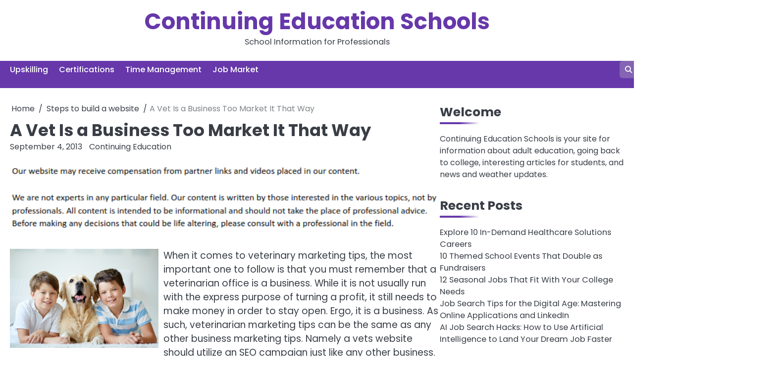

--- FILE ---
content_type: text/html; charset=UTF-8
request_url: https://continuingeducationschools.com/a-vet-is-a-business-too-market-it-that-way/
body_size: 11152
content:
<!doctype html>
<html lang="en-US">
<head>
	<meta charset="UTF-8">
	<meta name="viewport" content="width=device-width, initial-scale=1">
	<link rel="profile" href="https://gmpg.org/xfn/11">
	<meta name='robots' content='index, follow, max-image-preview:large, max-snippet:-1, max-video-preview:-1' />

	<!-- This site is optimized with the Yoast SEO plugin v26.8 - https://yoast.com/product/yoast-seo-wordpress/ -->
	<title>A Vet Is a Business Too Market It That Way - Continuing Education Schools</title>
	<link rel="canonical" href="https://continuingeducationschools.com/a-vet-is-a-business-too-market-it-that-way/" />
	<meta property="og:locale" content="en_US" />
	<meta property="og:type" content="article" />
	<meta property="og:title" content="A Vet Is a Business Too Market It That Way - Continuing Education Schools" />
	<meta property="og:description" content="When it comes to veterinary marketing tips, the most important one to follow is that you must remember that a veterinarian office is a business. While it is not usually run with the express purpose of turning a profit, it still needs to make money in order to stay open. Ergo, it is a business. [&hellip;]" />
	<meta property="og:url" content="https://continuingeducationschools.com/a-vet-is-a-business-too-market-it-that-way/" />
	<meta property="og:site_name" content="Continuing Education Schools" />
	<meta property="article:published_time" content="2013-09-04T17:46:48+00:00" />
	<meta property="article:modified_time" content="2025-02-21T13:21:40+00:00" />
	<meta property="og:image" content="https://s3.amazonaws.com/quj/1844_75_244677_1.jpg" />
	<meta name="author" content="Continuing Education" />
	<meta name="twitter:card" content="summary_large_image" />
	<meta name="twitter:label1" content="Written by" />
	<meta name="twitter:data1" content="Continuing Education" />
	<meta name="twitter:label2" content="Est. reading time" />
	<meta name="twitter:data2" content="2 minutes" />
	<script type="application/ld+json" class="yoast-schema-graph">{"@context":"https://schema.org","@graph":[{"@type":"Article","@id":"https://continuingeducationschools.com/a-vet-is-a-business-too-market-it-that-way/#article","isPartOf":{"@id":"https://continuingeducationschools.com/a-vet-is-a-business-too-market-it-that-way/"},"author":{"name":"Continuing Education","@id":"https://continuingeducationschools.com/#/schema/person/2a9130114f7ddd310dcdc15902a7f43f"},"headline":"A Vet Is a Business Too Market It That Way","datePublished":"2013-09-04T17:46:48+00:00","dateModified":"2025-02-21T13:21:40+00:00","mainEntityOfPage":{"@id":"https://continuingeducationschools.com/a-vet-is-a-business-too-market-it-that-way/"},"wordCount":384,"commentCount":15,"image":{"@id":"https://continuingeducationschools.com/a-vet-is-a-business-too-market-it-that-way/#primaryimage"},"thumbnailUrl":"https://s3.amazonaws.com/quj/1844_75_244677_1.jpg","articleSection":["Steps to build a website","Veterinarian directories","Veterinary marketing"],"inLanguage":"en-US"},{"@type":"WebPage","@id":"https://continuingeducationschools.com/a-vet-is-a-business-too-market-it-that-way/","url":"https://continuingeducationschools.com/a-vet-is-a-business-too-market-it-that-way/","name":"A Vet Is a Business Too Market It That Way - Continuing Education Schools","isPartOf":{"@id":"https://continuingeducationschools.com/#website"},"primaryImageOfPage":{"@id":"https://continuingeducationschools.com/a-vet-is-a-business-too-market-it-that-way/#primaryimage"},"image":{"@id":"https://continuingeducationschools.com/a-vet-is-a-business-too-market-it-that-way/#primaryimage"},"thumbnailUrl":"https://s3.amazonaws.com/quj/1844_75_244677_1.jpg","datePublished":"2013-09-04T17:46:48+00:00","dateModified":"2025-02-21T13:21:40+00:00","author":{"@id":"https://continuingeducationschools.com/#/schema/person/2a9130114f7ddd310dcdc15902a7f43f"},"breadcrumb":{"@id":"https://continuingeducationschools.com/a-vet-is-a-business-too-market-it-that-way/#breadcrumb"},"inLanguage":"en-US","potentialAction":[{"@type":"ReadAction","target":["https://continuingeducationschools.com/a-vet-is-a-business-too-market-it-that-way/"]}]},{"@type":"ImageObject","inLanguage":"en-US","@id":"https://continuingeducationschools.com/a-vet-is-a-business-too-market-it-that-way/#primaryimage","url":"https://s3.amazonaws.com/quj/1844_75_244677_1.jpg","contentUrl":"https://s3.amazonaws.com/quj/1844_75_244677_1.jpg"},{"@type":"BreadcrumbList","@id":"https://continuingeducationschools.com/a-vet-is-a-business-too-market-it-that-way/#breadcrumb","itemListElement":[{"@type":"ListItem","position":1,"name":"Home","item":"https://continuingeducationschools.com/"},{"@type":"ListItem","position":2,"name":"A Vet Is a Business Too Market It That Way"}]},{"@type":"WebSite","@id":"https://continuingeducationschools.com/#website","url":"https://continuingeducationschools.com/","name":"Continuing Education Schools","description":"School Information for Professionals","potentialAction":[{"@type":"SearchAction","target":{"@type":"EntryPoint","urlTemplate":"https://continuingeducationschools.com/?s={search_term_string}"},"query-input":{"@type":"PropertyValueSpecification","valueRequired":true,"valueName":"search_term_string"}}],"inLanguage":"en-US"},{"@type":"Person","@id":"https://continuingeducationschools.com/#/schema/person/2a9130114f7ddd310dcdc15902a7f43f","name":"Continuing Education","image":{"@type":"ImageObject","inLanguage":"en-US","@id":"https://continuingeducationschools.com/#/schema/person/image/","url":"https://secure.gravatar.com/avatar/9baecf92bae6639a4e61738fb5c8b53b063b214f232b91bd950a7b295f0cd154?s=96&d=identicon&r=g","contentUrl":"https://secure.gravatar.com/avatar/9baecf92bae6639a4e61738fb5c8b53b063b214f232b91bd950a7b295f0cd154?s=96&d=identicon&r=g","caption":"Continuing Education"},"url":"https://continuingeducationschools.com/author/continuing-education/"}]}</script>
	<!-- / Yoast SEO plugin. -->


<link rel="alternate" type="application/rss+xml" title="Continuing Education Schools &raquo; Feed" href="https://continuingeducationschools.com/feed/" />
<link rel="alternate" title="oEmbed (JSON)" type="application/json+oembed" href="https://continuingeducationschools.com/wp-json/oembed/1.0/embed?url=https%3A%2F%2Fcontinuingeducationschools.com%2Fa-vet-is-a-business-too-market-it-that-way%2F" />
<link rel="alternate" title="oEmbed (XML)" type="text/xml+oembed" href="https://continuingeducationschools.com/wp-json/oembed/1.0/embed?url=https%3A%2F%2Fcontinuingeducationschools.com%2Fa-vet-is-a-business-too-market-it-that-way%2F&#038;format=xml" />
<style id='wp-img-auto-sizes-contain-inline-css'>
img:is([sizes=auto i],[sizes^="auto," i]){contain-intrinsic-size:3000px 1500px}
/*# sourceURL=wp-img-auto-sizes-contain-inline-css */
</style>
<style id='wp-emoji-styles-inline-css'>

	img.wp-smiley, img.emoji {
		display: inline !important;
		border: none !important;
		box-shadow: none !important;
		height: 1em !important;
		width: 1em !important;
		margin: 0 0.07em !important;
		vertical-align: -0.1em !important;
		background: none !important;
		padding: 0 !important;
	}
/*# sourceURL=wp-emoji-styles-inline-css */
</style>
<style id='wp-block-library-inline-css'>
:root{--wp-block-synced-color:#7a00df;--wp-block-synced-color--rgb:122,0,223;--wp-bound-block-color:var(--wp-block-synced-color);--wp-editor-canvas-background:#ddd;--wp-admin-theme-color:#007cba;--wp-admin-theme-color--rgb:0,124,186;--wp-admin-theme-color-darker-10:#006ba1;--wp-admin-theme-color-darker-10--rgb:0,107,160.5;--wp-admin-theme-color-darker-20:#005a87;--wp-admin-theme-color-darker-20--rgb:0,90,135;--wp-admin-border-width-focus:2px}@media (min-resolution:192dpi){:root{--wp-admin-border-width-focus:1.5px}}.wp-element-button{cursor:pointer}:root .has-very-light-gray-background-color{background-color:#eee}:root .has-very-dark-gray-background-color{background-color:#313131}:root .has-very-light-gray-color{color:#eee}:root .has-very-dark-gray-color{color:#313131}:root .has-vivid-green-cyan-to-vivid-cyan-blue-gradient-background{background:linear-gradient(135deg,#00d084,#0693e3)}:root .has-purple-crush-gradient-background{background:linear-gradient(135deg,#34e2e4,#4721fb 50%,#ab1dfe)}:root .has-hazy-dawn-gradient-background{background:linear-gradient(135deg,#faaca8,#dad0ec)}:root .has-subdued-olive-gradient-background{background:linear-gradient(135deg,#fafae1,#67a671)}:root .has-atomic-cream-gradient-background{background:linear-gradient(135deg,#fdd79a,#004a59)}:root .has-nightshade-gradient-background{background:linear-gradient(135deg,#330968,#31cdcf)}:root .has-midnight-gradient-background{background:linear-gradient(135deg,#020381,#2874fc)}:root{--wp--preset--font-size--normal:16px;--wp--preset--font-size--huge:42px}.has-regular-font-size{font-size:1em}.has-larger-font-size{font-size:2.625em}.has-normal-font-size{font-size:var(--wp--preset--font-size--normal)}.has-huge-font-size{font-size:var(--wp--preset--font-size--huge)}.has-text-align-center{text-align:center}.has-text-align-left{text-align:left}.has-text-align-right{text-align:right}.has-fit-text{white-space:nowrap!important}#end-resizable-editor-section{display:none}.aligncenter{clear:both}.items-justified-left{justify-content:flex-start}.items-justified-center{justify-content:center}.items-justified-right{justify-content:flex-end}.items-justified-space-between{justify-content:space-between}.screen-reader-text{border:0;clip-path:inset(50%);height:1px;margin:-1px;overflow:hidden;padding:0;position:absolute;width:1px;word-wrap:normal!important}.screen-reader-text:focus{background-color:#ddd;clip-path:none;color:#444;display:block;font-size:1em;height:auto;left:5px;line-height:normal;padding:15px 23px 14px;text-decoration:none;top:5px;width:auto;z-index:100000}html :where(.has-border-color){border-style:solid}html :where([style*=border-top-color]){border-top-style:solid}html :where([style*=border-right-color]){border-right-style:solid}html :where([style*=border-bottom-color]){border-bottom-style:solid}html :where([style*=border-left-color]){border-left-style:solid}html :where([style*=border-width]){border-style:solid}html :where([style*=border-top-width]){border-top-style:solid}html :where([style*=border-right-width]){border-right-style:solid}html :where([style*=border-bottom-width]){border-bottom-style:solid}html :where([style*=border-left-width]){border-left-style:solid}html :where(img[class*=wp-image-]){height:auto;max-width:100%}:where(figure){margin:0 0 1em}html :where(.is-position-sticky){--wp-admin--admin-bar--position-offset:var(--wp-admin--admin-bar--height,0px)}@media screen and (max-width:600px){html :where(.is-position-sticky){--wp-admin--admin-bar--position-offset:0px}}

/*# sourceURL=wp-block-library-inline-css */
</style><style id='global-styles-inline-css'>
:root{--wp--preset--aspect-ratio--square: 1;--wp--preset--aspect-ratio--4-3: 4/3;--wp--preset--aspect-ratio--3-4: 3/4;--wp--preset--aspect-ratio--3-2: 3/2;--wp--preset--aspect-ratio--2-3: 2/3;--wp--preset--aspect-ratio--16-9: 16/9;--wp--preset--aspect-ratio--9-16: 9/16;--wp--preset--color--black: #000000;--wp--preset--color--cyan-bluish-gray: #abb8c3;--wp--preset--color--white: #ffffff;--wp--preset--color--pale-pink: #f78da7;--wp--preset--color--vivid-red: #cf2e2e;--wp--preset--color--luminous-vivid-orange: #ff6900;--wp--preset--color--luminous-vivid-amber: #fcb900;--wp--preset--color--light-green-cyan: #7bdcb5;--wp--preset--color--vivid-green-cyan: #00d084;--wp--preset--color--pale-cyan-blue: #8ed1fc;--wp--preset--color--vivid-cyan-blue: #0693e3;--wp--preset--color--vivid-purple: #9b51e0;--wp--preset--gradient--vivid-cyan-blue-to-vivid-purple: linear-gradient(135deg,rgb(6,147,227) 0%,rgb(155,81,224) 100%);--wp--preset--gradient--light-green-cyan-to-vivid-green-cyan: linear-gradient(135deg,rgb(122,220,180) 0%,rgb(0,208,130) 100%);--wp--preset--gradient--luminous-vivid-amber-to-luminous-vivid-orange: linear-gradient(135deg,rgb(252,185,0) 0%,rgb(255,105,0) 100%);--wp--preset--gradient--luminous-vivid-orange-to-vivid-red: linear-gradient(135deg,rgb(255,105,0) 0%,rgb(207,46,46) 100%);--wp--preset--gradient--very-light-gray-to-cyan-bluish-gray: linear-gradient(135deg,rgb(238,238,238) 0%,rgb(169,184,195) 100%);--wp--preset--gradient--cool-to-warm-spectrum: linear-gradient(135deg,rgb(74,234,220) 0%,rgb(151,120,209) 20%,rgb(207,42,186) 40%,rgb(238,44,130) 60%,rgb(251,105,98) 80%,rgb(254,248,76) 100%);--wp--preset--gradient--blush-light-purple: linear-gradient(135deg,rgb(255,206,236) 0%,rgb(152,150,240) 100%);--wp--preset--gradient--blush-bordeaux: linear-gradient(135deg,rgb(254,205,165) 0%,rgb(254,45,45) 50%,rgb(107,0,62) 100%);--wp--preset--gradient--luminous-dusk: linear-gradient(135deg,rgb(255,203,112) 0%,rgb(199,81,192) 50%,rgb(65,88,208) 100%);--wp--preset--gradient--pale-ocean: linear-gradient(135deg,rgb(255,245,203) 0%,rgb(182,227,212) 50%,rgb(51,167,181) 100%);--wp--preset--gradient--electric-grass: linear-gradient(135deg,rgb(202,248,128) 0%,rgb(113,206,126) 100%);--wp--preset--gradient--midnight: linear-gradient(135deg,rgb(2,3,129) 0%,rgb(40,116,252) 100%);--wp--preset--font-size--small: 13px;--wp--preset--font-size--medium: 20px;--wp--preset--font-size--large: 36px;--wp--preset--font-size--x-large: 42px;--wp--preset--spacing--20: 0.44rem;--wp--preset--spacing--30: 0.67rem;--wp--preset--spacing--40: 1rem;--wp--preset--spacing--50: 1.5rem;--wp--preset--spacing--60: 2.25rem;--wp--preset--spacing--70: 3.38rem;--wp--preset--spacing--80: 5.06rem;--wp--preset--shadow--natural: 6px 6px 9px rgba(0, 0, 0, 0.2);--wp--preset--shadow--deep: 12px 12px 50px rgba(0, 0, 0, 0.4);--wp--preset--shadow--sharp: 6px 6px 0px rgba(0, 0, 0, 0.2);--wp--preset--shadow--outlined: 6px 6px 0px -3px rgb(255, 255, 255), 6px 6px rgb(0, 0, 0);--wp--preset--shadow--crisp: 6px 6px 0px rgb(0, 0, 0);}:where(.is-layout-flex){gap: 0.5em;}:where(.is-layout-grid){gap: 0.5em;}body .is-layout-flex{display: flex;}.is-layout-flex{flex-wrap: wrap;align-items: center;}.is-layout-flex > :is(*, div){margin: 0;}body .is-layout-grid{display: grid;}.is-layout-grid > :is(*, div){margin: 0;}:where(.wp-block-columns.is-layout-flex){gap: 2em;}:where(.wp-block-columns.is-layout-grid){gap: 2em;}:where(.wp-block-post-template.is-layout-flex){gap: 1.25em;}:where(.wp-block-post-template.is-layout-grid){gap: 1.25em;}.has-black-color{color: var(--wp--preset--color--black) !important;}.has-cyan-bluish-gray-color{color: var(--wp--preset--color--cyan-bluish-gray) !important;}.has-white-color{color: var(--wp--preset--color--white) !important;}.has-pale-pink-color{color: var(--wp--preset--color--pale-pink) !important;}.has-vivid-red-color{color: var(--wp--preset--color--vivid-red) !important;}.has-luminous-vivid-orange-color{color: var(--wp--preset--color--luminous-vivid-orange) !important;}.has-luminous-vivid-amber-color{color: var(--wp--preset--color--luminous-vivid-amber) !important;}.has-light-green-cyan-color{color: var(--wp--preset--color--light-green-cyan) !important;}.has-vivid-green-cyan-color{color: var(--wp--preset--color--vivid-green-cyan) !important;}.has-pale-cyan-blue-color{color: var(--wp--preset--color--pale-cyan-blue) !important;}.has-vivid-cyan-blue-color{color: var(--wp--preset--color--vivid-cyan-blue) !important;}.has-vivid-purple-color{color: var(--wp--preset--color--vivid-purple) !important;}.has-black-background-color{background-color: var(--wp--preset--color--black) !important;}.has-cyan-bluish-gray-background-color{background-color: var(--wp--preset--color--cyan-bluish-gray) !important;}.has-white-background-color{background-color: var(--wp--preset--color--white) !important;}.has-pale-pink-background-color{background-color: var(--wp--preset--color--pale-pink) !important;}.has-vivid-red-background-color{background-color: var(--wp--preset--color--vivid-red) !important;}.has-luminous-vivid-orange-background-color{background-color: var(--wp--preset--color--luminous-vivid-orange) !important;}.has-luminous-vivid-amber-background-color{background-color: var(--wp--preset--color--luminous-vivid-amber) !important;}.has-light-green-cyan-background-color{background-color: var(--wp--preset--color--light-green-cyan) !important;}.has-vivid-green-cyan-background-color{background-color: var(--wp--preset--color--vivid-green-cyan) !important;}.has-pale-cyan-blue-background-color{background-color: var(--wp--preset--color--pale-cyan-blue) !important;}.has-vivid-cyan-blue-background-color{background-color: var(--wp--preset--color--vivid-cyan-blue) !important;}.has-vivid-purple-background-color{background-color: var(--wp--preset--color--vivid-purple) !important;}.has-black-border-color{border-color: var(--wp--preset--color--black) !important;}.has-cyan-bluish-gray-border-color{border-color: var(--wp--preset--color--cyan-bluish-gray) !important;}.has-white-border-color{border-color: var(--wp--preset--color--white) !important;}.has-pale-pink-border-color{border-color: var(--wp--preset--color--pale-pink) !important;}.has-vivid-red-border-color{border-color: var(--wp--preset--color--vivid-red) !important;}.has-luminous-vivid-orange-border-color{border-color: var(--wp--preset--color--luminous-vivid-orange) !important;}.has-luminous-vivid-amber-border-color{border-color: var(--wp--preset--color--luminous-vivid-amber) !important;}.has-light-green-cyan-border-color{border-color: var(--wp--preset--color--light-green-cyan) !important;}.has-vivid-green-cyan-border-color{border-color: var(--wp--preset--color--vivid-green-cyan) !important;}.has-pale-cyan-blue-border-color{border-color: var(--wp--preset--color--pale-cyan-blue) !important;}.has-vivid-cyan-blue-border-color{border-color: var(--wp--preset--color--vivid-cyan-blue) !important;}.has-vivid-purple-border-color{border-color: var(--wp--preset--color--vivid-purple) !important;}.has-vivid-cyan-blue-to-vivid-purple-gradient-background{background: var(--wp--preset--gradient--vivid-cyan-blue-to-vivid-purple) !important;}.has-light-green-cyan-to-vivid-green-cyan-gradient-background{background: var(--wp--preset--gradient--light-green-cyan-to-vivid-green-cyan) !important;}.has-luminous-vivid-amber-to-luminous-vivid-orange-gradient-background{background: var(--wp--preset--gradient--luminous-vivid-amber-to-luminous-vivid-orange) !important;}.has-luminous-vivid-orange-to-vivid-red-gradient-background{background: var(--wp--preset--gradient--luminous-vivid-orange-to-vivid-red) !important;}.has-very-light-gray-to-cyan-bluish-gray-gradient-background{background: var(--wp--preset--gradient--very-light-gray-to-cyan-bluish-gray) !important;}.has-cool-to-warm-spectrum-gradient-background{background: var(--wp--preset--gradient--cool-to-warm-spectrum) !important;}.has-blush-light-purple-gradient-background{background: var(--wp--preset--gradient--blush-light-purple) !important;}.has-blush-bordeaux-gradient-background{background: var(--wp--preset--gradient--blush-bordeaux) !important;}.has-luminous-dusk-gradient-background{background: var(--wp--preset--gradient--luminous-dusk) !important;}.has-pale-ocean-gradient-background{background: var(--wp--preset--gradient--pale-ocean) !important;}.has-electric-grass-gradient-background{background: var(--wp--preset--gradient--electric-grass) !important;}.has-midnight-gradient-background{background: var(--wp--preset--gradient--midnight) !important;}.has-small-font-size{font-size: var(--wp--preset--font-size--small) !important;}.has-medium-font-size{font-size: var(--wp--preset--font-size--medium) !important;}.has-large-font-size{font-size: var(--wp--preset--font-size--large) !important;}.has-x-large-font-size{font-size: var(--wp--preset--font-size--x-large) !important;}
/*# sourceURL=global-styles-inline-css */
</style>

<style id='classic-theme-styles-inline-css'>
/*! This file is auto-generated */
.wp-block-button__link{color:#fff;background-color:#32373c;border-radius:9999px;box-shadow:none;text-decoration:none;padding:calc(.667em + 2px) calc(1.333em + 2px);font-size:1.125em}.wp-block-file__button{background:#32373c;color:#fff;text-decoration:none}
/*# sourceURL=/wp-includes/css/classic-themes.min.css */
</style>
<link rel='stylesheet' id='magnific-blog-slick-css-css' href='https://continuingeducationschools.com/wp-content/themes/magnific-blog/assets/css/slick.min.css?ver=1.8.0' media='all' />
<link rel='stylesheet' id='magnific-blog-font-awesome-css-css' href='https://continuingeducationschools.com/wp-content/themes/magnific-blog/assets/css/fontawesome.min.css?ver=6.4.2' media='all' />
<link rel='stylesheet' id='magnific-blog-google-fonts-css' href='https://continuingeducationschools.com/wp-content/fonts/0212e52370c7fdd71350a5106b0556eb.css' media='all' />
<link rel='stylesheet' id='magnific-blog-style-css' href='https://continuingeducationschools.com/wp-content/themes/magnific-blog/style.css?ver=1.1.2' media='all' />
<style id='magnific-blog-style-inline-css'>

	/* Color */
	:root {
		--site-title-color: #6638aa;
	}
	
	/* Typograhpy */
	:root {
		--font-heading: "Poppins", serif;
		--font-main: -apple-system, BlinkMacSystemFont,"Poppins", "Segoe UI", Roboto, Oxygen-Sans, Ubuntu, Cantarell, "Helvetica Neue", sans-serif;
	}

	body,
	button, input, select, optgroup, textarea {
		font-family: "Poppins", serif;
	}

	.site-title a {
		font-family: "Poppins", serif;
	}

	.site-description {
		font-family: "Poppins", serif;
	}
	
/*# sourceURL=magnific-blog-style-inline-css */
</style>
<link rel='stylesheet' id='charm-blog-style-css' href='https://continuingeducationschools.com/wp-content/themes/charm-blog/style.css?ver=1.0.1' media='all' />
<script src="https://continuingeducationschools.com/wp-includes/js/jquery/jquery.min.js?ver=3.7.1" id="jquery-core-js"></script>
<script src="https://continuingeducationschools.com/wp-includes/js/jquery/jquery-migrate.min.js?ver=3.4.1" id="jquery-migrate-js"></script>
<script src="https://continuingeducationschools.com/wp-content/themes/magnific-blog/assets/js/custom.min.js?ver=1" id="magnific-blog-custom-script-js"></script>
<link rel="https://api.w.org/" href="https://continuingeducationschools.com/wp-json/" /><link rel="alternate" title="JSON" type="application/json" href="https://continuingeducationschools.com/wp-json/wp/v2/posts/75" /><link rel="EditURI" type="application/rsd+xml" title="RSD" href="https://continuingeducationschools.com/xmlrpc.php?rsd" />
<meta name="generator" content="WordPress 6.9" />
<link rel='shortlink' href='https://continuingeducationschools.com/?p=75' />

<style type="text/css" id="breadcrumb-trail-css">.breadcrumbs ul li::after {content: "/";}</style>
<meta name="generator" content="speculation-rules 1.6.0">
</head>

<body class="wp-singular post-template-default single single-post postid-75 single-format-standard wp-embed-responsive wp-theme-magnific-blog wp-child-theme-charm-blog light-mode right-sidebar solid-color">

		<div id="page" class="site">

		<a class="skip-link screen-reader-text" href="#primary">Skip to content</a>

		<div id="loader" class="loader-1">
			<div class="loader-container">
				<div id="preloader">
				</div>
			</div>
		</div><!-- #loader -->

		<header id="masthead" class="site-header">
			<div class="magnific-blog-top-header ">
								<div class="section-wrapper">
					<div class="magnific-blog-top-header-wrapper">
						<div class="site-branding logo-top">
														<div class="site-identity">
																<p class="site-title"><a href="https://continuingeducationschools.com/" rel="home">Continuing Education Schools</a></p>
																<p class="site-description">School Information for Professionals</p>
													</div>	
					</div>
					<div class="header-social-icon">
						<div class="header-social-icon-container">
													</div>
					</div>
				</div>	
			</div>	
		</div>	
		<div class="navigation-outer-wrapper">
			<div class="magnific-blog-navigation">
				<div class="section-wrapper"> 
					<div class="magnific-blog-navigation-container">
						<div class="nav-wrapper">
							<nav id="site-navigation" class="main-navigation">
								<button class="menu-toggle" aria-controls="primary-menu" aria-expanded="false">
									<span class="ham-icon"></span>
									<span class="ham-icon"></span>
									<span class="ham-icon"></span>
								</button>
								<div class="navigation-area">
									<div class="menu-main-menu-container"><ul id="primary-menu" class="menu"><li id="menu-item-1144" class="menu-item menu-item-type-taxonomy menu-item-object-category menu-item-1144"><a href="https://continuingeducationschools.com/category/upskilling/">Upskilling</a></li>
<li id="menu-item-1145" class="menu-item menu-item-type-taxonomy menu-item-object-category menu-item-1145"><a href="https://continuingeducationschools.com/category/certifications/">Certifications</a></li>
<li id="menu-item-1146" class="menu-item menu-item-type-taxonomy menu-item-object-category menu-item-1146"><a href="https://continuingeducationschools.com/category/time-management/">Time Management</a></li>
<li id="menu-item-1147" class="menu-item menu-item-type-taxonomy menu-item-object-category menu-item-1147"><a href="https://continuingeducationschools.com/category/job-market/">Job Market</a></li>
</ul></div>								</div>
							</nav><!-- #site-navigation -->
							<div class="navigation-right-part">
								<div class="magnific-blog-header-search">
									<div class="header-search-wrap">
										<a href="#" class="search-icon"><i class="fa fa-search" aria-hidden="true"></i></a>
										<div class="header-search-form">
											<form role="search" method="get" class="search-form" action="https://continuingeducationschools.com/">
				<label>
					<span class="screen-reader-text">Search for:</span>
					<input type="search" class="search-field" placeholder="Search &hellip;" value="" name="s" />
				</label>
				<input type="submit" class="search-submit" value="Search" />
			</form>										</div>
									</div>
								</div>
							</div>
						</div>
					</div>
				</div>
			</div>
		</div>
		<!-- end of navigation -->
	</header><!-- #masthead -->

			<div class="magnific-blog-main-wrapper">
			<div class="section-wrapper">
				<div class="magnific-blog-container-wrapper">
				<main id="primary" class="site-main">

	
<article id="post-75" class="post-75 post type-post status-publish format-standard hentry category-steps-to-build-a-website category-veterinarian-directories category-veterinary-marketing">
	<nav role="navigation" aria-label="Breadcrumbs" class="breadcrumb-trail breadcrumbs" itemprop="breadcrumb"><ul class="trail-items" itemscope itemtype="http://schema.org/BreadcrumbList"><meta name="numberOfItems" content="3" /><meta name="itemListOrder" content="Ascending" /><li itemprop="itemListElement" itemscope itemtype="http://schema.org/ListItem" class="trail-item trail-begin"><a href="https://continuingeducationschools.com/" rel="home" itemprop="item"><span itemprop="name">Home</span></a><meta itemprop="position" content="1" /></li><li itemprop="itemListElement" itemscope itemtype="http://schema.org/ListItem" class="trail-item"><a href="https://continuingeducationschools.com/category/steps-to-build-a-website/" itemprop="item"><span itemprop="name">Steps to build a website</span></a><meta itemprop="position" content="2" /></li><li itemprop="itemListElement" itemscope itemtype="http://schema.org/ListItem" class="trail-item trail-end"><span itemprop="item"><span itemprop="name">A Vet Is a Business Too Market It That Way</span></span><meta itemprop="position" content="3" /></li></ul></nav>			<header class="entry-header">
			<h1 class="entry-title">A Vet Is a Business Too Market It That Way</h1>		</header><!-- .entry-header -->
					<div class="entry-meta">
				<span class="post-date"><a href="https://continuingeducationschools.com/a-vet-is-a-business-too-market-it-that-way/"><time class="entry-date published" datetime="2013-09-04T17:46:48+00:00">September 4, 2013</time><time class="updated" datetime="2025-02-21T13:21:40+00:00">February 21, 2025</time></a></span><span class="post-author"> <a href="https://continuingeducationschools.com/author/continuing-education/">Continuing Education</a></span>			</div><!-- .entry-meta -->
				
	
	<div class="entry-content">
		<img decoding="async" src="/wp-content/uploads/2021/03/disclaimer8.png" style="width:100%; margin:auto;">
<p><!--noteaser--></p>
<div style="float: left; padding-right: 10px;"><img decoding="async" src="https://s3.amazonaws.com/quj/1844_75_244677_1.jpg" alt="Dog vet lambertville, nj" align="left" width="300" /></div>
<p> When it comes to veterinary marketing tips, the most important one to follow is that you must remember that a veterinarian office is a business. While it is not usually run with the express purpose of turning a profit, it still needs to make money in order to stay open. Ergo, it is a business. As such, veterinarian marketing tips can be the same as any other business marketing tips. Namely a vets website should utilize an SEO campaign just like any other business.</p>
<p>By having veterinary websites that are search engine optimized, the vet office can be found online via a web search. This is important, because 80% of all 18 to 34 year olds find their vets through a search engine. This age demographic is very important to you as a vet. These are the people who are newly out on their own, and need to <a href="http://searchenginewatch.com/article/2203277/Investing-in-SEO-Marketers-are-Doing-More-SEO-Than-They-Think" Title="Learn more about Vets marketing">find a vet</a> for the first time. And the result that they find online could be their vet for the rest of their lives.</p>
<p>Because veterinary sites, and any business websites, are being found online more regularly nowadays, the state and presentation of the website very often makes the first impression for the business. Having an aesthetically pleasing, easily navigable and up to date site can make all the difference in the world. After all, why would anyone want to go to a vet whose website has outdated information and technology on it? If the vet does not care about their site, then how much do they care about their business? Remember to think like your customer when considering any new design elements.</p>
<p>Another quick booster into the organic search results is by blogging. Companies that blog can claim 55% more traffic than competitors without blogs. Nearly 60% of businesses have acquired new customers through their blogs. And by blogging, your site indexes over 400% more pages. This high number increases your relevance, and therefore your rank, with search algorithms when they consider your business.</p>
<p>Use these veterinary marketing tips to get the most from your vet business, and to rank highly on the organic search results. Remember, you want organic. No skipping a step and just buying a sponsored link. Over 75% of internet searchers will only click on those organic results.</p></p>
	</div><!-- .entry-content -->

	<footer class="entry-footer">
		<span class="cat-links"><a href="https://continuingeducationschools.com/category/steps-to-build-a-website/" rel="category tag">Steps to build a website</a> <a href="https://continuingeducationschools.com/category/veterinarian-directories/" rel="category tag">Veterinarian directories</a> <a href="https://continuingeducationschools.com/category/veterinary-marketing/" rel="category tag">Veterinary marketing</a></span>	</footer><!-- .entry-footer -->
</article><!-- #post-75 -->

	<nav class="navigation post-navigation" aria-label="Posts">
		<h2 class="screen-reader-text">Post navigation</h2>
		<div class="nav-links"><div class="nav-previous"><a href="https://continuingeducationschools.com/the-importance-of-great-chid-care-programs/" rel="prev"><span class="nav-title">The Importance of Great Chid Care Programs</span></a></div><div class="nav-next"><a href="https://continuingeducationschools.com/secure-your-future-via-affordable-online-degrees/" rel="next"><span class="nav-title">Secure Your Future via Affordable Online Degrees</span></a></div></div>
	</nav>
</main><!-- #main -->


<aside id="secondary" class="widget-area">
	<section id="text-3" class="widget widget_text"><h2 class="widget-title">Welcome</h2>			<div class="textwidget">Continuing Education Schools is your site for information about adult education, going back to college, interesting articles for students, and news and weather updates.</div>
		</section>
		<section id="recent-posts-3" class="widget widget_recent_entries">
		<h2 class="widget-title">Recent Posts</h2>
		<ul>
											<li>
					<a href="https://continuingeducationschools.com/explore-10-in-demand-healthcare-solutions-careers/">Explore 10 In-Demand Healthcare Solutions Careers</a>
									</li>
											<li>
					<a href="https://continuingeducationschools.com/10-themed-school-events-that-double-as-fundraisers/">10 Themed School Events That Double as Fundraisers</a>
									</li>
											<li>
					<a href="https://continuingeducationschools.com/12-seasonal-jobs-that-fit-with-your-college-needs/">12 Seasonal Jobs That Fit With Your College Needs</a>
									</li>
											<li>
					<a href="https://continuingeducationschools.com/job-search-tips-for-the-digital-age-mastering-online-applications-and-linkedin/">Job Search Tips for the Digital Age: Mastering Online Applications and LinkedIn</a>
									</li>
											<li>
					<a href="https://continuingeducationschools.com/ai-job-search-hacks-how-to-use-artificial-intelligence-to-land-your-dream-job-faster/">AI Job Search Hacks: How to Use Artificial Intelligence to Land Your Dream Job Faster</a>
									</li>
					</ul>

		</section><section id="calendar-2" class="widget widget_calendar"><div id="calendar_wrap" class="calendar_wrap"><table id="wp-calendar" class="wp-calendar-table">
	<caption>January 2026</caption>
	<thead>
	<tr>
		<th scope="col" aria-label="Monday">M</th>
		<th scope="col" aria-label="Tuesday">T</th>
		<th scope="col" aria-label="Wednesday">W</th>
		<th scope="col" aria-label="Thursday">T</th>
		<th scope="col" aria-label="Friday">F</th>
		<th scope="col" aria-label="Saturday">S</th>
		<th scope="col" aria-label="Sunday">S</th>
	</tr>
	</thead>
	<tbody>
	<tr>
		<td colspan="3" class="pad">&nbsp;</td><td>1</td><td>2</td><td>3</td><td>4</td>
	</tr>
	<tr>
		<td>5</td><td>6</td><td>7</td><td>8</td><td>9</td><td>10</td><td>11</td>
	</tr>
	<tr>
		<td>12</td><td>13</td><td>14</td><td>15</td><td>16</td><td>17</td><td>18</td>
	</tr>
	<tr>
		<td>19</td><td>20</td><td>21</td><td>22</td><td>23</td><td>24</td><td>25</td>
	</tr>
	<tr>
		<td>26</td><td id="today">27</td><td>28</td><td>29</td><td>30</td><td>31</td>
		<td class="pad" colspan="1">&nbsp;</td>
	</tr>
	</tbody>
	</table><nav aria-label="Previous and next months" class="wp-calendar-nav">
		<span class="wp-calendar-nav-prev"><a href="https://continuingeducationschools.com/2025/08/">&laquo; Aug</a></span>
		<span class="pad">&nbsp;</span>
		<span class="wp-calendar-nav-next">&nbsp;</span>
	</nav></div></section><section id="archives-3" class="widget widget_archive"><h2 class="widget-title">Archives</h2>
			<ul>
					<li><a href='https://continuingeducationschools.com/2025/08/'>August 2025</a></li>
	<li><a href='https://continuingeducationschools.com/2025/07/'>July 2025</a></li>
	<li><a href='https://continuingeducationschools.com/2025/06/'>June 2025</a></li>
	<li><a href='https://continuingeducationschools.com/2025/05/'>May 2025</a></li>
	<li><a href='https://continuingeducationschools.com/2025/04/'>April 2025</a></li>
	<li><a href='https://continuingeducationschools.com/2025/03/'>March 2025</a></li>
	<li><a href='https://continuingeducationschools.com/2025/02/'>February 2025</a></li>
	<li><a href='https://continuingeducationschools.com/2024/12/'>December 2024</a></li>
	<li><a href='https://continuingeducationschools.com/2024/11/'>November 2024</a></li>
	<li><a href='https://continuingeducationschools.com/2024/10/'>October 2024</a></li>
	<li><a href='https://continuingeducationschools.com/2024/08/'>August 2024</a></li>
	<li><a href='https://continuingeducationschools.com/2024/07/'>July 2024</a></li>
	<li><a href='https://continuingeducationschools.com/2024/06/'>June 2024</a></li>
	<li><a href='https://continuingeducationschools.com/2024/05/'>May 2024</a></li>
	<li><a href='https://continuingeducationschools.com/2024/04/'>April 2024</a></li>
	<li><a href='https://continuingeducationschools.com/2024/03/'>March 2024</a></li>
	<li><a href='https://continuingeducationschools.com/2024/02/'>February 2024</a></li>
	<li><a href='https://continuingeducationschools.com/2024/01/'>January 2024</a></li>
	<li><a href='https://continuingeducationschools.com/2023/12/'>December 2023</a></li>
	<li><a href='https://continuingeducationschools.com/2023/11/'>November 2023</a></li>
	<li><a href='https://continuingeducationschools.com/2023/10/'>October 2023</a></li>
	<li><a href='https://continuingeducationschools.com/2023/09/'>September 2023</a></li>
	<li><a href='https://continuingeducationschools.com/2023/08/'>August 2023</a></li>
	<li><a href='https://continuingeducationschools.com/2023/07/'>July 2023</a></li>
	<li><a href='https://continuingeducationschools.com/2023/06/'>June 2023</a></li>
	<li><a href='https://continuingeducationschools.com/2023/05/'>May 2023</a></li>
	<li><a href='https://continuingeducationschools.com/2023/04/'>April 2023</a></li>
	<li><a href='https://continuingeducationschools.com/2023/03/'>March 2023</a></li>
	<li><a href='https://continuingeducationschools.com/2023/02/'>February 2023</a></li>
	<li><a href='https://continuingeducationschools.com/2023/01/'>January 2023</a></li>
	<li><a href='https://continuingeducationschools.com/2022/12/'>December 2022</a></li>
	<li><a href='https://continuingeducationschools.com/2022/11/'>November 2022</a></li>
	<li><a href='https://continuingeducationschools.com/2022/10/'>October 2022</a></li>
	<li><a href='https://continuingeducationschools.com/2022/09/'>September 2022</a></li>
	<li><a href='https://continuingeducationschools.com/2022/08/'>August 2022</a></li>
	<li><a href='https://continuingeducationschools.com/2022/07/'>July 2022</a></li>
	<li><a href='https://continuingeducationschools.com/2022/06/'>June 2022</a></li>
	<li><a href='https://continuingeducationschools.com/2022/05/'>May 2022</a></li>
	<li><a href='https://continuingeducationschools.com/2022/04/'>April 2022</a></li>
	<li><a href='https://continuingeducationschools.com/2022/03/'>March 2022</a></li>
	<li><a href='https://continuingeducationschools.com/2022/02/'>February 2022</a></li>
	<li><a href='https://continuingeducationschools.com/2022/01/'>January 2022</a></li>
	<li><a href='https://continuingeducationschools.com/2021/12/'>December 2021</a></li>
	<li><a href='https://continuingeducationschools.com/2021/11/'>November 2021</a></li>
	<li><a href='https://continuingeducationschools.com/2021/10/'>October 2021</a></li>
	<li><a href='https://continuingeducationschools.com/2021/09/'>September 2021</a></li>
	<li><a href='https://continuingeducationschools.com/2021/08/'>August 2021</a></li>
	<li><a href='https://continuingeducationschools.com/2021/07/'>July 2021</a></li>
	<li><a href='https://continuingeducationschools.com/2021/06/'>June 2021</a></li>
	<li><a href='https://continuingeducationschools.com/2021/05/'>May 2021</a></li>
	<li><a href='https://continuingeducationschools.com/2021/04/'>April 2021</a></li>
	<li><a href='https://continuingeducationschools.com/2021/03/'>March 2021</a></li>
	<li><a href='https://continuingeducationschools.com/2020/02/'>February 2020</a></li>
	<li><a href='https://continuingeducationschools.com/2019/04/'>April 2019</a></li>
	<li><a href='https://continuingeducationschools.com/2019/03/'>March 2019</a></li>
	<li><a href='https://continuingeducationschools.com/2019/02/'>February 2019</a></li>
	<li><a href='https://continuingeducationschools.com/2019/01/'>January 2019</a></li>
	<li><a href='https://continuingeducationschools.com/2018/11/'>November 2018</a></li>
	<li><a href='https://continuingeducationschools.com/2018/10/'>October 2018</a></li>
	<li><a href='https://continuingeducationschools.com/2018/07/'>July 2018</a></li>
	<li><a href='https://continuingeducationschools.com/2018/05/'>May 2018</a></li>
	<li><a href='https://continuingeducationschools.com/2018/02/'>February 2018</a></li>
	<li><a href='https://continuingeducationschools.com/2017/12/'>December 2017</a></li>
	<li><a href='https://continuingeducationschools.com/2017/10/'>October 2017</a></li>
	<li><a href='https://continuingeducationschools.com/2017/09/'>September 2017</a></li>
	<li><a href='https://continuingeducationschools.com/2017/07/'>July 2017</a></li>
	<li><a href='https://continuingeducationschools.com/2017/06/'>June 2017</a></li>
	<li><a href='https://continuingeducationschools.com/2017/05/'>May 2017</a></li>
	<li><a href='https://continuingeducationschools.com/2017/04/'>April 2017</a></li>
	<li><a href='https://continuingeducationschools.com/2017/03/'>March 2017</a></li>
	<li><a href='https://continuingeducationschools.com/2017/02/'>February 2017</a></li>
	<li><a href='https://continuingeducationschools.com/2017/01/'>January 2017</a></li>
	<li><a href='https://continuingeducationschools.com/2016/12/'>December 2016</a></li>
	<li><a href='https://continuingeducationschools.com/2016/11/'>November 2016</a></li>
	<li><a href='https://continuingeducationschools.com/2016/07/'>July 2016</a></li>
	<li><a href='https://continuingeducationschools.com/2016/06/'>June 2016</a></li>
	<li><a href='https://continuingeducationschools.com/2016/05/'>May 2016</a></li>
	<li><a href='https://continuingeducationschools.com/2016/03/'>March 2016</a></li>
	<li><a href='https://continuingeducationschools.com/2016/02/'>February 2016</a></li>
	<li><a href='https://continuingeducationschools.com/2014/02/'>February 2014</a></li>
	<li><a href='https://continuingeducationschools.com/2014/01/'>January 2014</a></li>
	<li><a href='https://continuingeducationschools.com/2013/10/'>October 2013</a></li>
	<li><a href='https://continuingeducationschools.com/2013/09/'>September 2013</a></li>
	<li><a href='https://continuingeducationschools.com/2013/08/'>August 2013</a></li>
	<li><a href='https://continuingeducationschools.com/2013/07/'>July 2013</a></li>
	<li><a href='https://continuingeducationschools.com/2013/06/'>June 2013</a></li>
	<li><a href='https://continuingeducationschools.com/2013/05/'>May 2013</a></li>
	<li><a href='https://continuingeducationschools.com/2013/04/'>April 2013</a></li>
	<li><a href='https://continuingeducationschools.com/2013/03/'>March 2013</a></li>
	<li><a href='https://continuingeducationschools.com/2013/02/'>February 2013</a></li>
	<li><a href='https://continuingeducationschools.com/2013/01/'>January 2013</a></li>
	<li><a href='https://continuingeducationschools.com/2012/01/'>January 2012</a></li>
			</ul>

			</section></aside><!-- #secondary -->
</div>
</div>
</div>
<footer class="site-footer">
	<div class="section-wrapper">
				<div class="magnific-blog-bottom-footer">
			<div class="bottom-footer-content">
					<p>© 2026 <a href="https://continuingeducationschools.com/">Continuing Education Schools</a> - <a href="/sitemap">Sitemap</a>
 | Charm Blog&nbsp;by&nbsp;<a target="_blank" href="https://ascendoor.com/">Ascendoor</a> | Powered by <a href="https://wordpress.org/" target="_blank">WordPress</a>. </p>					
				</div>
		</div>
	</div>
</footer>
<a href="#" class="scroll-to-top"></a>
</div><!-- #page -->

<script type="speculationrules">
{"prerender":[{"source":"document","where":{"and":[{"href_matches":"/*"},{"not":{"href_matches":["/wp-*.php","/wp-admin/*","/wp-content/uploads/*","/wp-content/*","/wp-content/plugins/*","/wp-content/themes/charm-blog/*","/wp-content/themes/magnific-blog/*","/*\\?(.+)"]}},{"not":{"selector_matches":"a[rel~=\"nofollow\"]"}},{"not":{"selector_matches":".no-prerender, .no-prerender a"}},{"not":{"selector_matches":".no-prefetch, .no-prefetch a"}}]},"eagerness":"moderate"}]}
</script>
<script src="https://continuingeducationschools.com/wp-content/themes/magnific-blog/assets/js/navigation.min.js?ver=1.1.2" id="magnific-blog-navigation-js"></script>
<script src="https://continuingeducationschools.com/wp-content/themes/magnific-blog/assets/js/slick.min.js?ver=1.8.0" id="magnific-blog-slick-js-js"></script>
<script id="wp-emoji-settings" type="application/json">
{"baseUrl":"https://s.w.org/images/core/emoji/17.0.2/72x72/","ext":".png","svgUrl":"https://s.w.org/images/core/emoji/17.0.2/svg/","svgExt":".svg","source":{"concatemoji":"https://continuingeducationschools.com/wp-includes/js/wp-emoji-release.min.js?ver=6.9"}}
</script>
<script type="module">
/*! This file is auto-generated */
const a=JSON.parse(document.getElementById("wp-emoji-settings").textContent),o=(window._wpemojiSettings=a,"wpEmojiSettingsSupports"),s=["flag","emoji"];function i(e){try{var t={supportTests:e,timestamp:(new Date).valueOf()};sessionStorage.setItem(o,JSON.stringify(t))}catch(e){}}function c(e,t,n){e.clearRect(0,0,e.canvas.width,e.canvas.height),e.fillText(t,0,0);t=new Uint32Array(e.getImageData(0,0,e.canvas.width,e.canvas.height).data);e.clearRect(0,0,e.canvas.width,e.canvas.height),e.fillText(n,0,0);const a=new Uint32Array(e.getImageData(0,0,e.canvas.width,e.canvas.height).data);return t.every((e,t)=>e===a[t])}function p(e,t){e.clearRect(0,0,e.canvas.width,e.canvas.height),e.fillText(t,0,0);var n=e.getImageData(16,16,1,1);for(let e=0;e<n.data.length;e++)if(0!==n.data[e])return!1;return!0}function u(e,t,n,a){switch(t){case"flag":return n(e,"\ud83c\udff3\ufe0f\u200d\u26a7\ufe0f","\ud83c\udff3\ufe0f\u200b\u26a7\ufe0f")?!1:!n(e,"\ud83c\udde8\ud83c\uddf6","\ud83c\udde8\u200b\ud83c\uddf6")&&!n(e,"\ud83c\udff4\udb40\udc67\udb40\udc62\udb40\udc65\udb40\udc6e\udb40\udc67\udb40\udc7f","\ud83c\udff4\u200b\udb40\udc67\u200b\udb40\udc62\u200b\udb40\udc65\u200b\udb40\udc6e\u200b\udb40\udc67\u200b\udb40\udc7f");case"emoji":return!a(e,"\ud83e\u1fac8")}return!1}function f(e,t,n,a){let r;const o=(r="undefined"!=typeof WorkerGlobalScope&&self instanceof WorkerGlobalScope?new OffscreenCanvas(300,150):document.createElement("canvas")).getContext("2d",{willReadFrequently:!0}),s=(o.textBaseline="top",o.font="600 32px Arial",{});return e.forEach(e=>{s[e]=t(o,e,n,a)}),s}function r(e){var t=document.createElement("script");t.src=e,t.defer=!0,document.head.appendChild(t)}a.supports={everything:!0,everythingExceptFlag:!0},new Promise(t=>{let n=function(){try{var e=JSON.parse(sessionStorage.getItem(o));if("object"==typeof e&&"number"==typeof e.timestamp&&(new Date).valueOf()<e.timestamp+604800&&"object"==typeof e.supportTests)return e.supportTests}catch(e){}return null}();if(!n){if("undefined"!=typeof Worker&&"undefined"!=typeof OffscreenCanvas&&"undefined"!=typeof URL&&URL.createObjectURL&&"undefined"!=typeof Blob)try{var e="postMessage("+f.toString()+"("+[JSON.stringify(s),u.toString(),c.toString(),p.toString()].join(",")+"));",a=new Blob([e],{type:"text/javascript"});const r=new Worker(URL.createObjectURL(a),{name:"wpTestEmojiSupports"});return void(r.onmessage=e=>{i(n=e.data),r.terminate(),t(n)})}catch(e){}i(n=f(s,u,c,p))}t(n)}).then(e=>{for(const n in e)a.supports[n]=e[n],a.supports.everything=a.supports.everything&&a.supports[n],"flag"!==n&&(a.supports.everythingExceptFlag=a.supports.everythingExceptFlag&&a.supports[n]);var t;a.supports.everythingExceptFlag=a.supports.everythingExceptFlag&&!a.supports.flag,a.supports.everything||((t=a.source||{}).concatemoji?r(t.concatemoji):t.wpemoji&&t.twemoji&&(r(t.twemoji),r(t.wpemoji)))});
//# sourceURL=https://continuingeducationschools.com/wp-includes/js/wp-emoji-loader.min.js
</script>

</body>
</html>
